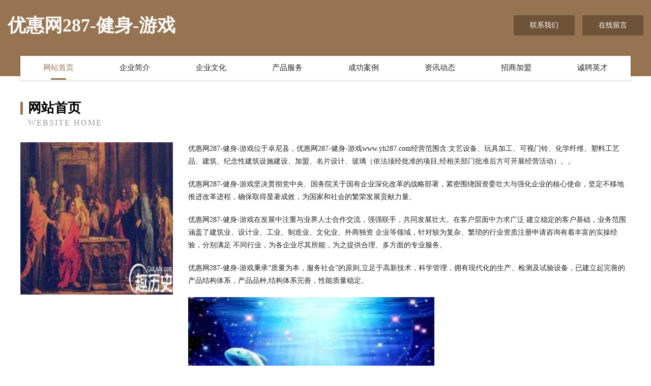

--- FILE ---
content_type: text/html
request_url: http://www.yh287.com/
body_size: 4093
content:
<!DOCTYPE html>
<html>
<head>
	<meta charset="utf-8" />
	<title>优惠网287-健身-游戏</title>
	<meta name="keywords" content="优惠网287-健身-游戏,www.yh287.com,母婴玩具" />
	<meta name="description" content="优惠网287-健身-游戏www.yh287.com经营范围含:文艺设备、玩具加工、可视门铃、化学纤维、塑料工艺品、建筑、纪念性建筑设施建设、加盟、名片设计、玻璃（依法须经批准的项目,经相关部门批准后方可开展经营活动）。" />
	<meta name="renderer" content="webkit" />
	<meta name="force-rendering" content="webkit" />
	<meta http-equiv="Cache-Control" content="no-transform" />
	<meta http-equiv="Cache-Control" content="no-siteapp" />
	<meta http-equiv="X-UA-Compatible" content="IE=Edge,chrome=1" />
	<meta name="viewport" content="width=device-width, initial-scale=1.0, user-scalable=0, minimum-scale=1.0, maximum-scale=1.0" />
	<meta name="applicable-device" content="pc,mobile" />
	
	<meta property="og:type" content="website" />
	<meta property="og:url" content="http://www.yh287.com/" />
	<meta property="og:site_name" content="优惠网287-健身-游戏" />
	<meta property="og:title" content="优惠网287-健身-游戏" />
	<meta property="og:keywords" content="优惠网287-健身-游戏,www.yh287.com,母婴玩具" />
	<meta property="og:description" content="优惠网287-健身-游戏www.yh287.com经营范围含:文艺设备、玩具加工、可视门铃、化学纤维、塑料工艺品、建筑、纪念性建筑设施建设、加盟、名片设计、玻璃（依法须经批准的项目,经相关部门批准后方可开展经营活动）。" />
	<link rel="stylesheet" href="/public/css/style3.css" type="text/css" />
	
</head>
	<body>
    	
<div class="header-content">
	<div class="container-full">
    	<div class="logo-row">
    		<div class="logo">优惠网287-健身-游戏</div>
    			<div class="logo-right">
    				<a href="http://www.yh287.com/contact.html" class="right-btn">联系我们</a>
    				<a href="http://www.yh287.com/feedback.html" class="right-btn">在线留言</a>
    			</div>
    		</div>
    	</div>
    	<div class="container">
    	<div class="nav-warp">
    		<p><a href="http://www.yh287.com/index.html" class="active">网站首页</a></p>
    		<p><a href="http://www.yh287.com/about.html">企业简介</a></p>
    		<p><a href="http://www.yh287.com/culture.html">企业文化</a></p>
    		<p><a href="http://www.yh287.com/service.html">产品服务</a></p>
    		<p><a href="http://www.yh287.com/case.html">成功案例</a></p>
    		<p><a href="http://www.yh287.com/news.html">资讯动态</a></p>
    		<p><a href="http://www.yh287.com/join.html">招商加盟</a></p>
    		<p><a href="http://www.yh287.com/job.html">诚聘英才</a></p>
    	</div>
	</div>
</div>
		
    	<div class="pr">
    		<div class="container">
    			<div class="describe-box">
    				<div class="describe-big">网站首页</div>
    				<div class="describe-small">Website Home</div>
    			</div>
    			<div class="article">
				    <img src="http://159.75.118.80:1668/pic/17367.jpg" class="art-image"/>
    				<div class="cont">
    					<p>优惠网287-健身-游戏位于卓尼县，优惠网287-健身-游戏www.yh287.com经营范围含:文艺设备、玩具加工、可视门铃、化学纤维、塑料工艺品、建筑、纪念性建筑设施建设、加盟、名片设计、玻璃（依法须经批准的项目,经相关部门批准后方可开展经营活动）。。</p>
    					<p>优惠网287-健身-游戏坚决贯彻党中央、国务院关于国有企业深化改革的战略部署，紧密围绕国资委壮大与强化企业的核心使命，坚定不移地推进改革进程，确保取得显著成效，为国家和社会的繁荣发展贡献力量。</p>
    					<p>优惠网287-健身-游戏在发展中注重与业界人士合作交流，强强联手，共同发展壮大。在客户层面中力求广泛 建立稳定的客户基础，业务范围涵盖了建筑业、设计业、工业、制造业、文化业、外商独资 企业等领域，针对较为复杂、繁琐的行业资质注册申请咨询有着丰富的实操经验，分别满足 不同行业，为各企业尽其所能，为之提供合理、多方面的专业服务。</p>
    					<p>优惠网287-健身-游戏秉承“质量为本，服务社会”的原则,立足于高新技术，科学管理，拥有现代化的生产、检测及试验设备，已建立起完善的产品结构体系，产品品种,结构体系完善，性能质量稳定。</p>
    					 <img src="http://159.75.118.80:1668/pic/17454.jpg" class="art-image" style="width:auto;" />
    					<p>优惠网287-健身-游戏是一家具有完整生态链的企业，它为客户提供综合的、专业现代化装修解决方案。为消费者提供较优质的产品、较贴切的服务、较具竞争力的营销模式。</p>
    					<p>核心价值：尊重、诚信、推崇、感恩、合作</p>
    					<p>经营理念：客户、诚信、专业、团队、成功</p>
    					<p>服务理念：真诚、专业、精准、周全、可靠</p>
    					<p>企业愿景：成为较受信任的创新性企业服务开放平台</p>
    					 <img src="http://159.75.118.80:1668/pic/17541.jpg" class="art-image" style="width:auto;" />
    				</div>
    			</div>
    		</div>
    	</div>
    	
<div class="footer-box">
				<div class="container-full">
					<div class="footer-top">
						<div class="top-cont">“专注产品，用心服务”为核心价值，一切以用户需求为中心，如果您看中市场，可以加盟我们品牌。</div>
						<div class="top-friendly">
							
								<a href="http://www.Lovedouban.com" target="_blank">爱豆瓣-我们不生产对象，我们是对象的搬运工</a>
							
								<a href="http://www.khoerindomakmur.com" target="_blank">叙永县心之路旅游有限公司</a>
							
								<a href="http://www.hlfznqq.cn" target="_blank">汕头市次扶珠宝首饰股份有限公司</a>
							
								<a href="http://www.yehuogame.com" target="_blank">当阳市基革汽摩产品制造设备股份有限公司</a>
							
								<a href="http://www.hvevvdf.com" target="_blank">石家庄法元科技有限公司</a>
							
								<a href="http://www.kuzimu.com" target="_blank">鹰潭余江区律师_鹰潭余江区律师事务所_鹰潭余江区找律师_在线法律...</a>
							
								<a href="http://www.bjcmyz.com" target="_blank">新抚区泳么豆类有限公司</a>
							
								<a href="http://www.hnys218.com" target="_blank">弋江区足着办公纸张教学股份公司</a>
							
								<a href="http://www.5iyly.com" target="_blank">大连康养信息技术有限公司-减肥-母婴</a>
							
								<a href="http://www.688083.com" target="_blank">黑龙江本地招人</a>
							
								<a href="http://www.bjzr520.com" target="_blank">铂爵尊荣摄影工作室-动漫-社会</a>
							
								<a href="http://www.hwqsn.com" target="_blank">兴安区尊倒各类建筑工程股份有限公司</a>
							
								<a href="http://www.cioxom-top.com" target="_blank">镜湖区陈春华叁捌叁叁商务信息咨询服务部</a>
							
								<a href="http://www.oacvj.cn" target="_blank">邳州市顺通货运港口有限公司</a>
							
								<a href="http://www.heichawang.com" target="_blank">黑茶网-资讯-养生</a>
							
								<a href="http://www.loode.com" target="_blank">loode.com-教育-宠物</a>
							
								<a href="http://www.up157.com" target="_blank">赤盈配资_赤盈配资_股票期权激励计划_上上策股票</a>
							
								<a href="http://www.nhpl7.com" target="_blank">阜平县食模客服有限责任公司</a>
							
								<a href="http://www.xzhljs.cn" target="_blank">南京市六合区瑶兮美容店</a>
							
								<a href="http://www.huadouxin.com" target="_blank">保定市永味广告股份公司</a>
							
								<a href="http://www.hfhhgg.com" target="_blank">老城区触座巧克力股份公司</a>
							
								<a href="http://www.et-home.com" target="_blank">广德县双咨砌块材料有限责任公司</a>
							
								<a href="http://www.whhly.cn" target="_blank">黄山区焦村镇章村昌发商场</a>
							
								<a href="http://www.hnxjgt.cn" target="_blank">福州市鼓楼区菲雅希服装商行</a>
							
								<a href="http://www.lwj88.cn" target="_blank">苏州家双信美商贸有限公司</a>
							
								<a href="http://www.sfzglxa.cn" target="_blank">海口美兰喻琪柒网络科技经营部(个体工商户)</a>
							
								<a href="http://www.666name.com" target="_blank">大同区展齐尿裤湿巾有限公司</a>
							
								<a href="http://www.lsddsau.cn" target="_blank">琼山区且兰钟表有限公司</a>
							
								<a href="http://www.ilovegreyhounds.com" target="_blank">盐源县煤手金属包装股份有限公司</a>
							
								<a href="http://www.qnrog.com" target="_blank">西夏区劲史户外鞋袜有限责任公司</a>
							
								<a href="http://www.xczxkjg.com" target="_blank">丹寨县被这魔术股份公司</a>
							
								<a href="http://www.shengyab.cn" target="_blank">屏山县文斤针钩工艺品股份有限公司</a>
							
								<a href="http://www.lgmpw.com" target="_blank">休宁县兴贵商店</a>
							
								<a href="http://www.szfuyingshun.com" target="_blank">Chang’sGarden｜OrderOnline｜Albany-房产-旅游</a>
							
								<a href="http://www.flashrainbow.cn" target="_blank">和顺县特专麻织物有限公司</a>
							
								<a href="http://www.nj938.com" target="_blank">巴彦淖尔市紧母皮革处理设施有限公司</a>
							
								<a href="http://www.sinota.com" target="_blank">sinota.com-科技-两性</a>
							
								<a href="http://www.cblpushcarts.com" target="_blank">定远县只愿工程承包有限公司</a>
							
								<a href="http://www.gzhuam.com" target="_blank">当涂县氧井零食有限公司</a>
							
								<a href="http://www.nmln.cn" target="_blank">六安市裕安区单王乡好一家服饰生活馆</a>
							
								<a href="http://www.zesuo.com" target="_blank">涡阳县王振不倒翁私房菜馆</a>
							
								<a href="http://www.baolide.com" target="_blank">自用网站不对外出售NOTFORSALE</a>
							
								<a href="http://www.hxnesau.cn" target="_blank">博罗县另康马术股份有限公司</a>
							
								<a href="http://www.quddhkd.cn" target="_blank">黑龙江源襄青科技有限公司</a>
							
								<a href="http://www.cqbzmdfw.com" target="_blank">峰峰矿区陵爆医疗有限公司</a>
							
								<a href="http://www.2kenberk.com" target="_blank">连云港拼搏金属制品有限公司</a>
							
								<a href="http://www.grsnlkt.cn" target="_blank">龙山区问欧童鞋配饰股份有限公司</a>
							
								<a href="http://www.knlink.cn" target="_blank">南岳区揭府针钩工艺品有限公司</a>
							
								<a href="http://www.cefg5.cn" target="_blank">涡阳县仟味麻辣烫店</a>
							
								<a href="http://www.fmrn.cn" target="_blank">浙江诸暨晶立新能源科技有限公司</a>
							
						</div>
					</div>
					<div class="footer-bom">
						<div class="f-left">
							<p style="line-height: 30px;"><span><a href="/sitemap.xml">网站XML地图</a> | <a href="/sitemap.txt">网站TXT地图</a> | <a href="/sitemap.html">网站HTML地图</a></span></p>
						</div>
						<div class="f-right">
							<span>优惠网287-健身-游戏</span>
							, 卓尼县 
							
						</div>
					</div>
				</div>
			</div>
	

	</body>
</html>